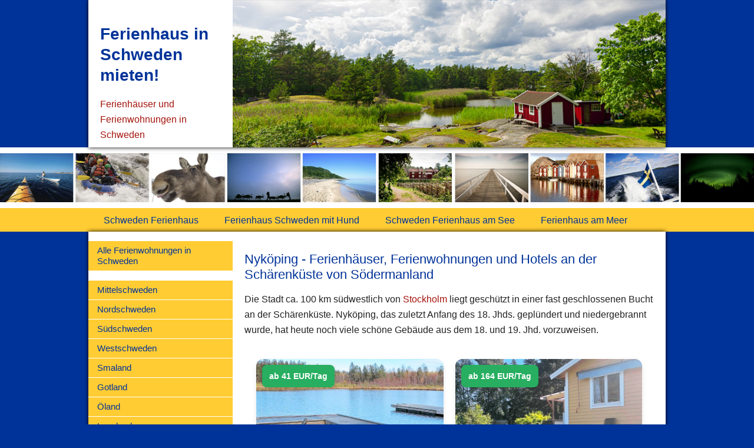

--- FILE ---
content_type: text/html; charset=UTF-8
request_url: https://ferienhaus-schweden-mieten.com/nykoeping.htm
body_size: 45160
content:
<!DOCTYPE html PUBLIC "-//W3C//DTD XHTML 1.0 Transitional//EN" "http://www.w3.org/TR/xhtml1/DTD/xhtml1-transitional.dtd">
<html xmlns="http://www.w3.org/1999/xhtml">
<head>
<script src="https://cloud.ccm19.de/app.js?apiKey=131625bd3060b80b7e088fa9cc3e78ffe48b3ec3c39513e6&amp;domain=69490489116d41d5430ec4b2" referrerpolicy="origin"></script>

<title>Nyköping, Mittelschweden: Ferienwohnungen, Ferienhäuser in Schweden, Ferienwohnung, Ferienhaus</title><meta name="description" content=""/>
<meta name="keywords" content="Schweden Ferienwohnung, Ferienhaus"/>
<meta name="ROBOTS" content="INDEX"/>
<meta name="ROBOTS" content="FOLLOW"/>
<meta content="de" http-equiv="Content-Language" />
<meta http-equiv="Content-Type" content="text/html; charset=utf-8" />
<meta name="viewport" content="width=device-width; initial-scale=1.0; maximum-scale=1.0; user-scalable=0;" />
<link rel= "stylesheet"  type="text/css"   href="Styles/layout.css"/>
<link rel= "stylesheet"  type="text/css"   href="Styles/Cookie.css"/>

<link rel="canonical" href="https://www.ferienhaus-schweden-mieten.com/nykoeping.html" />
<script src="js/1.7.2.jquery.min.js"></script>
<script src="js/script.js"></script>
<script src="js/ausklappmenue.js"></script>


</head>






<body> 
<div id="mobileMenu">
    <ul>
      <li><a href="./">Schweden Ferienhaus</a></li>
      <li><a alt="Schweden Ferienhaus mit Hund" title="Schweden Ferienhaus mit Hund" href="Schweden-Ferienwohnung-mit-Hund.php">Schweden Ferienwohnung mit Hund</a></li>
      <li><a alt="Schweden Ferienhaus am See" title="Schweden Ferienhaus am See" href="Schweden-Ferienhaus-am-See.htm">Schweden Ferienhaus am See</a></li>
      <li><a alt="Schweden Ferienhaus am Meer" title="Schweden Ferienhaus am Meer" href="Schweden-Ferienhaus-am-Meer.htm">Schweden Ferienhaus am Meer</a></li>
    </ul>
    </div>
<div id="container">
	           


<div id="header">
<a alt="Schweden Ferienhaus" title="Schweden Ferienhaus" href="./"><div class="header-title">
	<h1>Ferienhaus in<br />
	Schweden mieten!</h1>
	<p>Ferienhäuser und Ferienwohnungen in Schweden</p>
	</div></a>
	

<img class="header-bild" alt="Schweden Ferienhaus" title="Schweden Ferienhaus" src="images/header.jpg"/></div>





			 <div class="impressionen">
			 <img class="impressionen-bild" alt="Impressionen" src="images/impressionen.jpg"/></div>						
		

<div id="navigation">
<div id="nav-mitte">
<a alt="Schweden Ferienhaus" title="Schweden Ferienhaus" href="./">Schweden Ferienhaus</a>
<a alt="Schweden Ferienhaus mit Hund" title="Schweden Ferienhaus mit Hund" href="Schweden_Haustiere/schweden.php">Ferienhaus Schweden mit Hund</a>
<a alt="Schweden Ferienhaus am See" title="Schweden Ferienhaus am See" href="Schweden-Ferienhaus-am-See.htm">Schweden Ferienhaus am See</a>
<a alt="Schweden Ferienhaus am Meer" title="Schweden Ferienhaus am Meer" href="Schweden-Ferienhaus-am-Meer.htm">Ferienhaus am Meer</a>

</div>
	 </div>
	


  
    </div>
              <div class="toggleMobile">
                <span class="menu1"></span>
                <span class="menu2"></span>
                <span class="menu3"></span>
			</div>

    
    <div id="wrapper-content">
    
    <div class="ausklappmenue">MENÜ</div>

<div id="sidebar-mobile-menue">
<ul><li><a href="../schweden-urlaubsregionen.html">Alle Ferienwohnungen in Schweden</a></li></ul><ul><li id="active"><a alt ="Ferienh&auml;user Mittelschweden" title ="Ferienh&auml;user Mittelschweden" href="../mittelschweden.html">Mittelschweden</a><li><a alt ="Ferienh&auml;user Nordschweden" title ="Ferienh&auml;user Nordschweden" href="../nordschweden.html"title="Nordschweden Ferienwohnung" >Nordschweden</a></li><li><a alt ="Ferienh&auml;user S&uuml;dschweden" title ="Ferienh&auml;user S&uuml;dschweden" href="../suedschweden.html">S&uuml;dschweden</a></li><li><a alt ="Ferienh&auml;user Westschweden" title ="Ferienh&auml;user Westschweden" href="../westschweden.html">Westschweden</a></li><li><a alt ="Ferienh&auml;user Smaland" title ="Ferienh&auml;user Smaland" href="../smaland.html">Smaland</a></li><li><a alt ="Ferienh&auml;user Gotland" title ="Ferienh&auml;user Gotland" href="../Gotland.html">Gotland</a></li><li><a alt ="Ferienh&auml;user &Ouml;land" title ="Ferienh&auml;user &Ouml;land" href="../oeland.html">&Ouml;land</a></li><li><a alt ="Ferienh&auml;user Lappand" title ="Ferienh&auml;user Lappland" href="../nordschweden-schwedisch-lappland.html">Lappland</a></li><li><a href="../schweden-urlaubsregionen.htm">Wohin in Schweden?<br>Urlaub-Tips</a></li><li><a href="../Ortliste-schweden.htm">Die Urlaubsorte<br>in Schweden</a></li><li><a href="../Ortliste-mittelschweden.htm">Die Urlaubsorte<br>in Mittelschweden</a></li></ul><ul><li><a href="../mittelschweden_sehenswertes.htm">Mittelschweden Sehenswertes</a></li><li><a href="../mittelschweden_klima.htm">Das Klima in Mittelschweden</a></li><li><a href="../mittelschweden-dalarna.htm">Mittelschweden Dalarna</a></li><li><a href="../mittelschweden-hjaelmaren.htm">Mittelschweden Hj&auml;lmaren</a></li><li><a href="../mittelschweden-maelardalen-maelaren.htm">Mittelschweden M&auml;lardalen-M&auml;laren</a></li><li><a href="../mittelschweden-naerke.htm">Mittelschweden N&auml;rke</a></li><li><a href="../mittelschweden-schaerenkueste-vor-stockholm.htm">Mittelschweden Sch&auml;renk&uuml;ste</a></li><li><a href="../mittelschweden-tandadalen-hundfjaellet.htm">Mittelschweden Hundfj&auml;llet</a></li><li><a href="../mittelschweden-vaenern.htm">Mittelschweden V&auml;nern</a></li><li><a href="../mittelschweden-vaermland.htm">Mittelschweden V&auml;rmland</a></li></ul></ul>

<h2>&Uuml;ber 4.000<br>Ferienwohnungen, Ferienh&auml;user in Schweden:</h2>
<ul>

 
 
</ul>


<h2>Schweden Ferienh&auml;user, Ferienwohnungen - <br>Hunde willkommen</h2>

<ul>

 
 
</ul>

</div>

    <div id="sidebar">
		
<ul><li><a href="../schweden-urlaubsregionen.html">Alle Ferienwohnungen in Schweden</a></li></ul><ul><li id="active"><a alt ="Ferienh&auml;user Mittelschweden" title ="Ferienh&auml;user Mittelschweden" href="../mittelschweden.html">Mittelschweden</a><li><a alt ="Ferienh&auml;user Nordschweden" title ="Ferienh&auml;user Nordschweden" href="../nordschweden.html"title="Nordschweden Ferienwohnung" >Nordschweden</a></li><li><a alt ="Ferienh&auml;user S&uuml;dschweden" title ="Ferienh&auml;user S&uuml;dschweden" href="../suedschweden.html">S&uuml;dschweden</a></li><li><a alt ="Ferienh&auml;user Westschweden" title ="Ferienh&auml;user Westschweden" href="../westschweden.html">Westschweden</a></li><li><a alt ="Ferienh&auml;user Smaland" title ="Ferienh&auml;user Smaland" href="../smaland.html">Smaland</a></li><li><a alt ="Ferienh&auml;user Gotland" title ="Ferienh&auml;user Gotland" href="../Gotland.html">Gotland</a></li><li><a alt ="Ferienh&auml;user &Ouml;land" title ="Ferienh&auml;user &Ouml;land" href="../oeland.html">&Ouml;land</a></li><li><a alt ="Ferienh&auml;user Lappand" title ="Ferienh&auml;user Lappland" href="../nordschweden-schwedisch-lappland.html">Lappland</a></li><li><a href="../schweden-urlaubsregionen.htm">Wohin in Schweden?<br>Urlaub-Tips</a></li><li><a href="../Ortliste-schweden.htm">Die Urlaubsorte<br>in Schweden</a></li><li><a href="../Ortliste-mittelschweden.htm">Die Urlaubsorte<br>in Mittelschweden</a></li></ul><ul><li><a href="../mittelschweden_sehenswertes.htm">Mittelschweden Sehenswertes</a></li><li><a href="../mittelschweden_klima.htm">Das Klima in Mittelschweden</a></li><li><a href="../mittelschweden-dalarna.htm">Mittelschweden Dalarna</a></li><li><a href="../mittelschweden-hjaelmaren.htm">Mittelschweden Hj&auml;lmaren</a></li><li><a href="../mittelschweden-maelardalen-maelaren.htm">Mittelschweden M&auml;lardalen-M&auml;laren</a></li><li><a href="../mittelschweden-naerke.htm">Mittelschweden N&auml;rke</a></li><li><a href="../mittelschweden-schaerenkueste-vor-stockholm.htm">Mittelschweden Sch&auml;renk&uuml;ste</a></li><li><a href="../mittelschweden-tandadalen-hundfjaellet.htm">Mittelschweden Hundfj&auml;llet</a></li><li><a href="../mittelschweden-vaenern.htm">Mittelschweden V&auml;nern</a></li><li><a href="../mittelschweden-vaermland.htm">Mittelschweden V&auml;rmland</a></li></ul></ul>

<h2>&Uuml;ber 4.000<br>Ferienwohnungen, Ferienh&auml;user in Schweden:</h2>
<ul>

 
 
</ul>


<h2>Schweden Ferienh&auml;user, Ferienwohnungen - <br>Hunde willkommen</h2>

<ul>

 
 
</ul>

	
		
	 </div>
<div id="content">

<h1>Nyköping - Ferienhäuser, Ferienwohnungen und Hotels an der Schärenküste von Södermanland</h1><p>
	Die Stadt ca. 100 km s&uuml;dwestlich von <a href="stockholm.htm" title="">Stockholm</a> liegt gesch&uuml;tzt in einer fast geschlossenen Bucht an der Sch&auml;renk&uuml;ste. Nyk&ouml;ping, das zuletzt Anfang des 18. Jhds. gepl&uuml;ndert und niedergebrannt wurde, hat heute noch viele sch&ouml;ne Geb&auml;ude aus dem 18. und 19. Jhd. vorzuweisen. 
<meta charset="UTF-8">

<!--  --------------------   Falls Probleme, dann diesen Link wieder aktivieren  ------------------  -->
<!--    <link href="https://cdn.jsdelivr.net/npm/bootstrap@5.3.2/dist/css/bootstrap.min.css" rel="stylesheet">  -->
    

<div class="grid">
    <div class="card">
    <div class="image-wrapper">
         <a href="https://www.hometogo.de/rental/bbcccba0a467d67938692d0062f7a7b4?type%5B0%5D=agriturismo&type%5B1%5D=boat&type%5B2%5D=bungalow&type%5B3%5D=cabin&type%5B4%5D=caravan&type%5B5%5D=castle&type%5B6%5D=chalet&type%5B7%5D=condo&type%5B8%5D=cottage&type%5B9%5D=dedicated_room&type%5B10%5D=duplex&type%5B11%5D=farm&type%5B12%5D=finca&type%5B13%5D=gite&type%5B14%5D=holiday_apartment&type%5B15%5D=holiday_house&type%5B16%5D=lodge&type%5B17%5D=loft&type%5B18%5D=luxury&type%5B19%5D=mobile_home&type%5B20%5D=other_accommodation&type%5B21%5D=penthouse&type%5B22%5D=serviced_apartment&type%5B23%5D=shared_room&type%5B24%5D=studio&type%5B25%5D=tent&type%5B26%5D=unusual&type%5B27%5D=villa&location=5af2374e9b279&pricetype=totalPrice&duration=7&timestamp=2026-01-18T04%3A36%3A02%2B01%3A00&id=bbcccba0a467d67938692d0062f7a7b4%40f%40a&screen=search&priceRate=nonRefund&clickId=L6X465QXN681C5FZ&sT=dateless&prodName=JM&prodSource=Search&campaign=api%2Fall%2Fa%2Fschnurrmedia%2F5af2374e9b279%2F%2Fferienhaus-schweden%2Fbbcccba0a467d67938692d0062f7a7b4&partner=schnurrmedia&tag=ferienhaus-schweden&at=api" target="_blank">
<img src="https://cdn.hometogo.net/medium/e_v5/562/22a/4fdf9843a24ee43e195dcddac0.jpg" 
          alt="Ferienhaus in Nyköping f&uuml;r max. 5 Personen" 
          title="Ferienhaus in Nyköping f&uuml;r max. 5 Personen"></a>        <div class="price-badge">
            ab 41 EUR/Tag
         </div>
    </div>
    <div class="card-content">
    
    

          
<h3><strong>Ferienhaus in Nyköping</strong> </h3>
<!--<h3>Unterkunft-Art: </h3>  -->
            
 <small>Nyköping, Schweden</small>          

            <p>80 m² Ferienhaus mit Pool f&uuml;r max. 5 Personen<br>
                         
            , 2 Schlafzimmer   <p>  
                         
        
           
<br><br><span class="price-badge-woche">
            Preis pro Woche: ab 287 EUR        </span><br>


<a href="https://www.hometogo.de/rental/bbcccba0a467d67938692d0062f7a7b4?type%5B0%5D=agriturismo&type%5B1%5D=boat&type%5B2%5D=bungalow&type%5B3%5D=cabin&type%5B4%5D=caravan&type%5B5%5D=castle&type%5B6%5D=chalet&type%5B7%5D=condo&type%5B8%5D=cottage&type%5B9%5D=dedicated_room&type%5B10%5D=duplex&type%5B11%5D=farm&type%5B12%5D=finca&type%5B13%5D=gite&type%5B14%5D=holiday_apartment&type%5B15%5D=holiday_house&type%5B16%5D=lodge&type%5B17%5D=loft&type%5B18%5D=luxury&type%5B19%5D=mobile_home&type%5B20%5D=other_accommodation&type%5B21%5D=penthouse&type%5B22%5D=serviced_apartment&type%5B23%5D=shared_room&type%5B24%5D=studio&type%5B25%5D=tent&type%5B26%5D=unusual&type%5B27%5D=villa&location=5af2374e9b279&pricetype=totalPrice&duration=7&timestamp=2026-01-18T04%3A36%3A02%2B01%3A00&id=bbcccba0a467d67938692d0062f7a7b4%40f%40a&screen=search&priceRate=nonRefund&clickId=L6X465QXN681C5FZ&sT=dateless&prodName=JM&prodSource=Search&campaign=api%2Fall%2Fa%2Fschnurrmedia%2F5af2374e9b279%2F%2Fferienhaus-schweden%2Fbbcccba0a467d67938692d0062f7a7b4&partner=schnurrmedia&tag=ferienhaus-schweden&at=api" target="_blank" class="offer-btn">Zum Angebot</a><p class="small-text">Ein Partner-Angebot von HomeToGo</p>        </div>
     
       </div>         

        <div class="card">
    <div class="image-wrapper">
         <a href="https://www.hometogo.de/rental/f700906d2b09b681?type%5B0%5D=agriturismo&type%5B1%5D=boat&type%5B2%5D=bungalow&type%5B3%5D=cabin&type%5B4%5D=caravan&type%5B5%5D=castle&type%5B6%5D=chalet&type%5B7%5D=condo&type%5B8%5D=cottage&type%5B9%5D=dedicated_room&type%5B10%5D=duplex&type%5B11%5D=farm&type%5B12%5D=finca&type%5B13%5D=gite&type%5B14%5D=holiday_apartment&type%5B15%5D=holiday_house&type%5B16%5D=lodge&type%5B17%5D=loft&type%5B18%5D=luxury&type%5B19%5D=mobile_home&type%5B20%5D=other_accommodation&type%5B21%5D=penthouse&type%5B22%5D=serviced_apartment&type%5B23%5D=shared_room&type%5B24%5D=studio&type%5B25%5D=tent&type%5B26%5D=unusual&type%5B27%5D=villa&location=5af2374e9b279&pricetype=totalPrice&duration=7&timestamp=2026-01-18T04%3A36%3A02%2B01%3A00&id=f700906d2b09b681%40f%40a&screen=search&priceRate=nonRefund&clickId=QX0B5K5N4371ND73&sT=dateless&prodName=JM&prodSource=Search&campaign=api%2Fall%2Fa%2Fschnurrmedia%2F5af2374e9b279%2F%2Fferienhaus-schweden%2Ff700906d2b09b681&partner=schnurrmedia&tag=ferienhaus-schweden&at=api" target="_blank">
<img src="https://cdn.hometogo.net/medium/e_v5/2df/5dc/efba9e6edad24593a10e79ab49.jpg" 
          alt="Ferienhaus in Nyköping f&uuml;r max. 11 Personen" 
          title="Ferienhaus in Nyköping f&uuml;r max. 11 Personen"></a>        <div class="price-badge">
            ab 164 EUR/Tag
         </div>
    </div>
    <div class="card-content">
    
    

          
<h3><strong>Ferienhaus in Nyköping</strong> </h3>
<!--<h3>Unterkunft-Art: </h3>  -->
            
 <small>Nyköping, Schweden</small>          

            <p>102 m² Ferienhaus mit Pool f&uuml;r max. 11 Personen<br>
            Fantastische Lage am Meer mitten im Schärengarten mit Pool unweit von Nyköping             
            , 4 Schlafzimmer   <p>  
                         
        
 &#127946;&nbsp;Pool          
<br><br><span class="price-badge-woche">
            Preis pro Woche: ab 1148 EUR        </span><br>


<a href="https://www.hometogo.de/rental/f700906d2b09b681?type%5B0%5D=agriturismo&type%5B1%5D=boat&type%5B2%5D=bungalow&type%5B3%5D=cabin&type%5B4%5D=caravan&type%5B5%5D=castle&type%5B6%5D=chalet&type%5B7%5D=condo&type%5B8%5D=cottage&type%5B9%5D=dedicated_room&type%5B10%5D=duplex&type%5B11%5D=farm&type%5B12%5D=finca&type%5B13%5D=gite&type%5B14%5D=holiday_apartment&type%5B15%5D=holiday_house&type%5B16%5D=lodge&type%5B17%5D=loft&type%5B18%5D=luxury&type%5B19%5D=mobile_home&type%5B20%5D=other_accommodation&type%5B21%5D=penthouse&type%5B22%5D=serviced_apartment&type%5B23%5D=shared_room&type%5B24%5D=studio&type%5B25%5D=tent&type%5B26%5D=unusual&type%5B27%5D=villa&location=5af2374e9b279&pricetype=totalPrice&duration=7&timestamp=2026-01-18T04%3A36%3A02%2B01%3A00&id=f700906d2b09b681%40f%40a&screen=search&priceRate=nonRefund&clickId=QX0B5K5N4371ND73&sT=dateless&prodName=JM&prodSource=Search&campaign=api%2Fall%2Fa%2Fschnurrmedia%2F5af2374e9b279%2F%2Fferienhaus-schweden%2Ff700906d2b09b681&partner=schnurrmedia&tag=ferienhaus-schweden&at=api" target="_blank" class="offer-btn">Zum Angebot</a><p class="small-text">Ein Partner-Angebot von HomeToGo</p>        </div>
     
       </div>         

        <div class="card">
    <div class="image-wrapper">
         <a href="https://www.hometogo.de/rental/afd07ee0d0b1b7a74f079ba8100fea75?type%5B0%5D=agriturismo&type%5B1%5D=boat&type%5B2%5D=bungalow&type%5B3%5D=cabin&type%5B4%5D=caravan&type%5B5%5D=castle&type%5B6%5D=chalet&type%5B7%5D=condo&type%5B8%5D=cottage&type%5B9%5D=dedicated_room&type%5B10%5D=duplex&type%5B11%5D=farm&type%5B12%5D=finca&type%5B13%5D=gite&type%5B14%5D=holiday_apartment&type%5B15%5D=holiday_house&type%5B16%5D=lodge&type%5B17%5D=loft&type%5B18%5D=luxury&type%5B19%5D=mobile_home&type%5B20%5D=other_accommodation&type%5B21%5D=penthouse&type%5B22%5D=serviced_apartment&type%5B23%5D=shared_room&type%5B24%5D=studio&type%5B25%5D=tent&type%5B26%5D=unusual&type%5B27%5D=villa&location=5af2374e9b279&pricetype=totalPrice&duration=7&timestamp=2026-01-18T04%3A36%3A02%2B01%3A00&id=afd07ee0d0b1b7a74f079ba8100fea75%40f%40a&screen=search&priceRate=nonRefund&clickId=DT4FYX37GFFRCMKS&sT=dateless&prodName=JM&prodSource=Search&campaign=api%2Fall%2Fa%2Fschnurrmedia%2F5af2374e9b279%2F%2Fferienhaus-schweden%2Fafd07ee0d0b1b7a74f079ba8100fea75&partner=schnurrmedia&tag=ferienhaus-schweden&at=api" target="_blank">
<img src="https://cdn.hometogo.net/medium/e_v5/07d/7c7/ad7bd8421dddd652ca3254ffe9.jpg" 
          alt="Ferienhaus in Nyköping f&uuml;r max. 8 Personen" 
          title="Ferienhaus in Nyköping f&uuml;r max. 8 Personen"></a>        <div class="price-badge">
            ab 120 EUR/Tag
         </div>
    </div>
    <div class="card-content">
    
    

          
<h3><strong>Ferienhaus in Nyköping</strong> </h3>
<!--<h3>Unterkunft-Art: </h3>  -->
            
 <small>Nyköping, Schweden</small>          

            <p>220 m² Ferienhaus mit Pool f&uuml;r max. 8 Personen<br>
                         
            , 3 Schlafzimmer   <p>  
                         
        
           
<br><br><span class="price-badge-woche">
            Preis pro Woche: ab 840 EUR        </span><br>


<a href="https://www.hometogo.de/rental/afd07ee0d0b1b7a74f079ba8100fea75?type%5B0%5D=agriturismo&type%5B1%5D=boat&type%5B2%5D=bungalow&type%5B3%5D=cabin&type%5B4%5D=caravan&type%5B5%5D=castle&type%5B6%5D=chalet&type%5B7%5D=condo&type%5B8%5D=cottage&type%5B9%5D=dedicated_room&type%5B10%5D=duplex&type%5B11%5D=farm&type%5B12%5D=finca&type%5B13%5D=gite&type%5B14%5D=holiday_apartment&type%5B15%5D=holiday_house&type%5B16%5D=lodge&type%5B17%5D=loft&type%5B18%5D=luxury&type%5B19%5D=mobile_home&type%5B20%5D=other_accommodation&type%5B21%5D=penthouse&type%5B22%5D=serviced_apartment&type%5B23%5D=shared_room&type%5B24%5D=studio&type%5B25%5D=tent&type%5B26%5D=unusual&type%5B27%5D=villa&location=5af2374e9b279&pricetype=totalPrice&duration=7&timestamp=2026-01-18T04%3A36%3A02%2B01%3A00&id=afd07ee0d0b1b7a74f079ba8100fea75%40f%40a&screen=search&priceRate=nonRefund&clickId=DT4FYX37GFFRCMKS&sT=dateless&prodName=JM&prodSource=Search&campaign=api%2Fall%2Fa%2Fschnurrmedia%2F5af2374e9b279%2F%2Fferienhaus-schweden%2Fafd07ee0d0b1b7a74f079ba8100fea75&partner=schnurrmedia&tag=ferienhaus-schweden&at=api" target="_blank" class="offer-btn">Zum Angebot</a><p class="small-text">Ein Partner-Angebot von HomeToGo</p>        </div>
     
       </div>         

        <div class="card">
    <div class="image-wrapper">
         <a href="https://www.hometogo.de/rental/19c3831fed4e684a?type%5B0%5D=agriturismo&type%5B1%5D=boat&type%5B2%5D=bungalow&type%5B3%5D=cabin&type%5B4%5D=caravan&type%5B5%5D=castle&type%5B6%5D=chalet&type%5B7%5D=condo&type%5B8%5D=cottage&type%5B9%5D=dedicated_room&type%5B10%5D=duplex&type%5B11%5D=farm&type%5B12%5D=finca&type%5B13%5D=gite&type%5B14%5D=holiday_apartment&type%5B15%5D=holiday_house&type%5B16%5D=lodge&type%5B17%5D=loft&type%5B18%5D=luxury&type%5B19%5D=mobile_home&type%5B20%5D=other_accommodation&type%5B21%5D=penthouse&type%5B22%5D=serviced_apartment&type%5B23%5D=shared_room&type%5B24%5D=studio&type%5B25%5D=tent&type%5B26%5D=unusual&type%5B27%5D=villa&location=5af2374e9b279&pricetype=totalPrice&duration=7&timestamp=2026-01-18T04%3A36%3A02%2B01%3A00&id=19c3831fed4e684a%40f%40a&screen=search&priceRate=nonRefund&clickId=85PCV5R5P40D1LLG&sT=dateless&prodName=JM&prodSource=Search&campaign=api%2Fall%2Fa%2Fschnurrmedia%2F5af2374e9b279%2F%2Fferienhaus-schweden%2F19c3831fed4e684a&partner=schnurrmedia&tag=ferienhaus-schweden&at=api" target="_blank">
<img src="https://cdn.hometogo.net/medium/e_v5/472/3b8/6752f57692b7a9257f2e362c07.jpg" 
          alt="Ferienhaus in Stavsjöbruk, Nyköping f&uuml;r max. 2 Personen" 
          title="Ferienhaus in Stavsjöbruk, Nyköping f&uuml;r max. 2 Personen"></a>        <div class="price-badge">
            ab 135 EUR/Tag
         </div>
    </div>
    <div class="card-content">
    
    

          
<h3><strong>Ferienhaus in Stavsjöbruk</strong> </h3>
<!--<h3>Unterkunft-Art: </h3>  -->
            
 <small>Nyköping, Schweden</small>          

            <p>25 m² Ferienhaus mit Pool f&uuml;r max. 2 Personen<br>
            Schöne Studio Ferienwohnung mit Seeblick in Sörmland             
            , 1 Schlafzimmer   <p>  
                         
        
           
<br><br><span class="price-badge-woche">
            Preis pro Woche: ab 945 EUR        </span><br>


<a href="https://www.hometogo.de/rental/19c3831fed4e684a?type%5B0%5D=agriturismo&type%5B1%5D=boat&type%5B2%5D=bungalow&type%5B3%5D=cabin&type%5B4%5D=caravan&type%5B5%5D=castle&type%5B6%5D=chalet&type%5B7%5D=condo&type%5B8%5D=cottage&type%5B9%5D=dedicated_room&type%5B10%5D=duplex&type%5B11%5D=farm&type%5B12%5D=finca&type%5B13%5D=gite&type%5B14%5D=holiday_apartment&type%5B15%5D=holiday_house&type%5B16%5D=lodge&type%5B17%5D=loft&type%5B18%5D=luxury&type%5B19%5D=mobile_home&type%5B20%5D=other_accommodation&type%5B21%5D=penthouse&type%5B22%5D=serviced_apartment&type%5B23%5D=shared_room&type%5B24%5D=studio&type%5B25%5D=tent&type%5B26%5D=unusual&type%5B27%5D=villa&location=5af2374e9b279&pricetype=totalPrice&duration=7&timestamp=2026-01-18T04%3A36%3A02%2B01%3A00&id=19c3831fed4e684a%40f%40a&screen=search&priceRate=nonRefund&clickId=85PCV5R5P40D1LLG&sT=dateless&prodName=JM&prodSource=Search&campaign=api%2Fall%2Fa%2Fschnurrmedia%2F5af2374e9b279%2F%2Fferienhaus-schweden%2F19c3831fed4e684a&partner=schnurrmedia&tag=ferienhaus-schweden&at=api" target="_blank" class="offer-btn">Zum Angebot</a><p class="small-text">Ein Partner-Angebot von HomeToGo</p>        </div>
     
       </div>         

        <div class="card">
    <div class="image-wrapper">
         <a href="https://www.hometogo.de/rental/bd80a7029c630a45?type%5B0%5D=agriturismo&type%5B1%5D=boat&type%5B2%5D=bungalow&type%5B3%5D=cabin&type%5B4%5D=caravan&type%5B5%5D=castle&type%5B6%5D=chalet&type%5B7%5D=condo&type%5B8%5D=cottage&type%5B9%5D=dedicated_room&type%5B10%5D=duplex&type%5B11%5D=farm&type%5B12%5D=finca&type%5B13%5D=gite&type%5B14%5D=holiday_apartment&type%5B15%5D=holiday_house&type%5B16%5D=lodge&type%5B17%5D=loft&type%5B18%5D=luxury&type%5B19%5D=mobile_home&type%5B20%5D=other_accommodation&type%5B21%5D=penthouse&type%5B22%5D=serviced_apartment&type%5B23%5D=shared_room&type%5B24%5D=studio&type%5B25%5D=tent&type%5B26%5D=unusual&type%5B27%5D=villa&location=5af2374e9b279&pricetype=totalPrice&duration=7&timestamp=2026-01-18T04%3A36%3A02%2B01%3A00&id=bd80a7029c630a45%40f%40a&screen=search&priceRate=nonRefund&clickId=XTXPC3M5K95PRWJX&sT=dateless&prodName=JM&prodSource=Search&campaign=api%2Fall%2Fa%2Fschnurrmedia%2F5af2374e9b279%2F%2Fferienhaus-schweden%2Fbd80a7029c630a45&partner=schnurrmedia&tag=ferienhaus-schweden&at=api" target="_blank">
<img src="https://cdn.hometogo.net/medium/e_v5/bbf/0d3/3881afb49aa1690ff9eaef77df.jpg" 
          alt="Ferienhaus in Nyköping f&uuml;r max. 6 Personen" 
          title="Ferienhaus in Nyköping f&uuml;r max. 6 Personen"></a>        <div class="price-badge">
            ab 162 EUR/Tag
         </div>
    </div>
    <div class="card-content">
    
    

          
<h3><strong>Ferienhaus in Nyköping</strong> </h3>
<!--<h3>Unterkunft-Art: </h3>  -->
            
 <small>Nyköping, Schweden</small>          

            <p>69 m² Ferienhaus mit Pool f&uuml;r max. 6 Personen<br>
            Handgefertigte Hütte am Sörmlandweg             
            , 2 Schlafzimmer   <p>  
                         
        
 <h3>&#128054;&nbsp;Hunde&nbsp;willkommen! </h3>          
<br><br><span class="price-badge-woche">
            Preis pro Woche: ab 1134 EUR        </span><br>


<a href="https://www.hometogo.de/rental/bd80a7029c630a45?type%5B0%5D=agriturismo&type%5B1%5D=boat&type%5B2%5D=bungalow&type%5B3%5D=cabin&type%5B4%5D=caravan&type%5B5%5D=castle&type%5B6%5D=chalet&type%5B7%5D=condo&type%5B8%5D=cottage&type%5B9%5D=dedicated_room&type%5B10%5D=duplex&type%5B11%5D=farm&type%5B12%5D=finca&type%5B13%5D=gite&type%5B14%5D=holiday_apartment&type%5B15%5D=holiday_house&type%5B16%5D=lodge&type%5B17%5D=loft&type%5B18%5D=luxury&type%5B19%5D=mobile_home&type%5B20%5D=other_accommodation&type%5B21%5D=penthouse&type%5B22%5D=serviced_apartment&type%5B23%5D=shared_room&type%5B24%5D=studio&type%5B25%5D=tent&type%5B26%5D=unusual&type%5B27%5D=villa&location=5af2374e9b279&pricetype=totalPrice&duration=7&timestamp=2026-01-18T04%3A36%3A02%2B01%3A00&id=bd80a7029c630a45%40f%40a&screen=search&priceRate=nonRefund&clickId=XTXPC3M5K95PRWJX&sT=dateless&prodName=JM&prodSource=Search&campaign=api%2Fall%2Fa%2Fschnurrmedia%2F5af2374e9b279%2F%2Fferienhaus-schweden%2Fbd80a7029c630a45&partner=schnurrmedia&tag=ferienhaus-schweden&at=api" target="_blank" class="offer-btn">Zum Angebot</a><p class="small-text">Ein Partner-Angebot von HomeToGo</p>        </div>
     
       </div>         

        <div class="card">
    <div class="image-wrapper">
         <a href="https://www.hometogo.de/rental/b21949d6154ed4f0c8e8daf173a96021?type%5B0%5D=agriturismo&type%5B1%5D=boat&type%5B2%5D=bungalow&type%5B3%5D=cabin&type%5B4%5D=caravan&type%5B5%5D=castle&type%5B6%5D=chalet&type%5B7%5D=condo&type%5B8%5D=cottage&type%5B9%5D=dedicated_room&type%5B10%5D=duplex&type%5B11%5D=farm&type%5B12%5D=finca&type%5B13%5D=gite&type%5B14%5D=holiday_apartment&type%5B15%5D=holiday_house&type%5B16%5D=lodge&type%5B17%5D=loft&type%5B18%5D=luxury&type%5B19%5D=mobile_home&type%5B20%5D=other_accommodation&type%5B21%5D=penthouse&type%5B22%5D=serviced_apartment&type%5B23%5D=shared_room&type%5B24%5D=studio&type%5B25%5D=tent&type%5B26%5D=unusual&type%5B27%5D=villa&location=5af2374e9b279&pricetype=totalPrice&duration=7&timestamp=2026-01-18T04%3A36%3A02%2B01%3A00&id=b21949d6154ed4f0c8e8daf173a96021%40f%40a&screen=search&priceRate=nonRefund&clickId=SK7PRX8DKN&sT=dateless&prodName=JM&prodSource=Search&campaign=api%2Fall%2Fa%2Fschnurrmedia%2F5af2374e9b279%2F%2Fferienhaus-schweden%2Fb21949d6154ed4f0c8e8daf173a96021&partner=schnurrmedia&tag=ferienhaus-schweden&at=api" target="_blank">
<img src="https://cdn.hometogo.net/medium/e_v5/e74/b01/f46f3565aa2b3702db14ad215b.jpg" 
          alt="Ferienhaus in Nyköping f&uuml;r max. 6 Personen" 
          title="Ferienhaus in Nyköping f&uuml;r max. 6 Personen"></a>        <div class="price-badge">
            ab 75 EUR/Tag
         </div>
    </div>
    <div class="card-content">
    
    

          
<h3><strong>Ferienhaus in Nyköping</strong> </h3>
<!--<h3>Unterkunft-Art: </h3>  -->
            
 <small>Nyköping, Schweden</small>          

            <p>100 m² Ferienhaus mit Pool f&uuml;r max. 6 Personen<br>
                         
            , 2 Schlafzimmer   <p>  
                         
        
  |  &#10052;&nbsp;Klimaanlage          
<br><br><span class="price-badge-woche">
            Preis pro Woche: ab 525 EUR        </span><br>


<a href="https://www.hometogo.de/rental/b21949d6154ed4f0c8e8daf173a96021?type%5B0%5D=agriturismo&type%5B1%5D=boat&type%5B2%5D=bungalow&type%5B3%5D=cabin&type%5B4%5D=caravan&type%5B5%5D=castle&type%5B6%5D=chalet&type%5B7%5D=condo&type%5B8%5D=cottage&type%5B9%5D=dedicated_room&type%5B10%5D=duplex&type%5B11%5D=farm&type%5B12%5D=finca&type%5B13%5D=gite&type%5B14%5D=holiday_apartment&type%5B15%5D=holiday_house&type%5B16%5D=lodge&type%5B17%5D=loft&type%5B18%5D=luxury&type%5B19%5D=mobile_home&type%5B20%5D=other_accommodation&type%5B21%5D=penthouse&type%5B22%5D=serviced_apartment&type%5B23%5D=shared_room&type%5B24%5D=studio&type%5B25%5D=tent&type%5B26%5D=unusual&type%5B27%5D=villa&location=5af2374e9b279&pricetype=totalPrice&duration=7&timestamp=2026-01-18T04%3A36%3A02%2B01%3A00&id=b21949d6154ed4f0c8e8daf173a96021%40f%40a&screen=search&priceRate=nonRefund&clickId=SK7PRX8DKN&sT=dateless&prodName=JM&prodSource=Search&campaign=api%2Fall%2Fa%2Fschnurrmedia%2F5af2374e9b279%2F%2Fferienhaus-schweden%2Fb21949d6154ed4f0c8e8daf173a96021&partner=schnurrmedia&tag=ferienhaus-schweden&at=api" target="_blank" class="offer-btn">Zum Angebot</a><p class="small-text">Ein Partner-Angebot von HomeToGo</p>        </div>
     
       </div>         

        <div class="card">
    <div class="image-wrapper">
         <a href="https://www.hometogo.de/rental/7a398720c7c5a5d2241c027e652b9d46?type%5B0%5D=agriturismo&type%5B1%5D=boat&type%5B2%5D=bungalow&type%5B3%5D=cabin&type%5B4%5D=caravan&type%5B5%5D=castle&type%5B6%5D=chalet&type%5B7%5D=condo&type%5B8%5D=cottage&type%5B9%5D=dedicated_room&type%5B10%5D=duplex&type%5B11%5D=farm&type%5B12%5D=finca&type%5B13%5D=gite&type%5B14%5D=holiday_apartment&type%5B15%5D=holiday_house&type%5B16%5D=lodge&type%5B17%5D=loft&type%5B18%5D=luxury&type%5B19%5D=mobile_home&type%5B20%5D=other_accommodation&type%5B21%5D=penthouse&type%5B22%5D=serviced_apartment&type%5B23%5D=shared_room&type%5B24%5D=studio&type%5B25%5D=tent&type%5B26%5D=unusual&type%5B27%5D=villa&location=5af2374e9b279&pricetype=totalPrice&duration=7&timestamp=2026-01-18T04%3A36%3A02%2B01%3A00&id=7a398720c7c5a5d2241c027e652b9d46%40f%40a&screen=search&priceRate=nonRefund&clickId=X8HLG4HG8G&sT=dateless&prodName=JM&prodSource=Search&campaign=api%2Fall%2Fa%2Fschnurrmedia%2F5af2374e9b279%2F%2Fferienhaus-schweden%2F7a398720c7c5a5d2241c027e652b9d46&partner=schnurrmedia&tag=ferienhaus-schweden&at=api" target="_blank">
<img src="https://cdn.hometogo.net/medium/v1/1ca/696/3310d9702986968454370b5101.jpg" 
          alt="Ferienhaus in Nyköping f&uuml;r max. 2 Personen" 
          title="Ferienhaus in Nyköping f&uuml;r max. 2 Personen"></a>        <div class="price-badge">
            ab 50 EUR/Tag
         </div>
    </div>
    <div class="card-content">
    
    

          
<h3><strong>Ferienhaus in Nyköping</strong> </h3>
<!--<h3>Unterkunft-Art: </h3>  -->
            
 <small>Nyköping, Schweden</small>          

            <p>70 m² Ferienhaus mit Pool f&uuml;r max. 2 Personen<br>
                         
            , 1 Schlafzimmer   <p>  
                         
        
           
<br><br><span class="price-badge-woche">
            Preis pro Woche: ab 350 EUR        </span><br>


<a href="https://www.hometogo.de/rental/7a398720c7c5a5d2241c027e652b9d46?type%5B0%5D=agriturismo&type%5B1%5D=boat&type%5B2%5D=bungalow&type%5B3%5D=cabin&type%5B4%5D=caravan&type%5B5%5D=castle&type%5B6%5D=chalet&type%5B7%5D=condo&type%5B8%5D=cottage&type%5B9%5D=dedicated_room&type%5B10%5D=duplex&type%5B11%5D=farm&type%5B12%5D=finca&type%5B13%5D=gite&type%5B14%5D=holiday_apartment&type%5B15%5D=holiday_house&type%5B16%5D=lodge&type%5B17%5D=loft&type%5B18%5D=luxury&type%5B19%5D=mobile_home&type%5B20%5D=other_accommodation&type%5B21%5D=penthouse&type%5B22%5D=serviced_apartment&type%5B23%5D=shared_room&type%5B24%5D=studio&type%5B25%5D=tent&type%5B26%5D=unusual&type%5B27%5D=villa&location=5af2374e9b279&pricetype=totalPrice&duration=7&timestamp=2026-01-18T04%3A36%3A02%2B01%3A00&id=7a398720c7c5a5d2241c027e652b9d46%40f%40a&screen=search&priceRate=nonRefund&clickId=X8HLG4HG8G&sT=dateless&prodName=JM&prodSource=Search&campaign=api%2Fall%2Fa%2Fschnurrmedia%2F5af2374e9b279%2F%2Fferienhaus-schweden%2F7a398720c7c5a5d2241c027e652b9d46&partner=schnurrmedia&tag=ferienhaus-schweden&at=api" target="_blank" class="offer-btn">Zum Angebot</a><p class="small-text">Ein Partner-Angebot von HomeToGo</p>        </div>
     
       </div>         

        <div class="card">
    <div class="image-wrapper">
         <a href="https://www.hometogo.de/rental/3eb88db3307d6b97?type%5B0%5D=agriturismo&type%5B1%5D=boat&type%5B2%5D=bungalow&type%5B3%5D=cabin&type%5B4%5D=caravan&type%5B5%5D=castle&type%5B6%5D=chalet&type%5B7%5D=condo&type%5B8%5D=cottage&type%5B9%5D=dedicated_room&type%5B10%5D=duplex&type%5B11%5D=farm&type%5B12%5D=finca&type%5B13%5D=gite&type%5B14%5D=holiday_apartment&type%5B15%5D=holiday_house&type%5B16%5D=lodge&type%5B17%5D=loft&type%5B18%5D=luxury&type%5B19%5D=mobile_home&type%5B20%5D=other_accommodation&type%5B21%5D=penthouse&type%5B22%5D=serviced_apartment&type%5B23%5D=shared_room&type%5B24%5D=studio&type%5B25%5D=tent&type%5B26%5D=unusual&type%5B27%5D=villa&location=5af2374e9b279&pricetype=totalPrice&duration=7&timestamp=2026-01-18T04%3A36%3A02%2B01%3A00&id=3eb88db3307d6b97%40f%40a&screen=search&priceRate=nonRefund&clickId=7MQT3HKLMR15DC1G&sT=dateless&prodName=JM&prodSource=Search&campaign=api%2Fall%2Fa%2Fschnurrmedia%2F5af2374e9b279%2F%2Fferienhaus-schweden%2F3eb88db3307d6b97&partner=schnurrmedia&tag=ferienhaus-schweden&at=api" target="_blank">
<img src="https://cdn.hometogo.net/medium/e_v5/440/bb6/aacef32d83e29ef32a470f4900.jpg" 
          alt="Ferienhaus in Nyköping f&uuml;r max. 4 Personen" 
          title="Ferienhaus in Nyköping f&uuml;r max. 4 Personen"></a>        <div class="price-badge">
            ab 193 EUR/Tag
         </div>
    </div>
    <div class="card-content">
    
    

          
<h3><strong>Ferienhaus in Nyköping</strong> </h3>
<!--<h3>Unterkunft-Art: </h3>  -->
            
 <small>Nyköping, Schweden</small>          

            <p>150 m² Ferienhaus mit Pool f&uuml;r max. 4 Personen<br>
            Wunderbarer Urlaub auf einem Herrengut an der Ostseeküste             
            , 2 Schlafzimmer   <p>  
                         
        
           
<br><br><span class="price-badge-woche">
            Preis pro Woche: ab 1351 EUR        </span><br>


<a href="https://www.hometogo.de/rental/3eb88db3307d6b97?type%5B0%5D=agriturismo&type%5B1%5D=boat&type%5B2%5D=bungalow&type%5B3%5D=cabin&type%5B4%5D=caravan&type%5B5%5D=castle&type%5B6%5D=chalet&type%5B7%5D=condo&type%5B8%5D=cottage&type%5B9%5D=dedicated_room&type%5B10%5D=duplex&type%5B11%5D=farm&type%5B12%5D=finca&type%5B13%5D=gite&type%5B14%5D=holiday_apartment&type%5B15%5D=holiday_house&type%5B16%5D=lodge&type%5B17%5D=loft&type%5B18%5D=luxury&type%5B19%5D=mobile_home&type%5B20%5D=other_accommodation&type%5B21%5D=penthouse&type%5B22%5D=serviced_apartment&type%5B23%5D=shared_room&type%5B24%5D=studio&type%5B25%5D=tent&type%5B26%5D=unusual&type%5B27%5D=villa&location=5af2374e9b279&pricetype=totalPrice&duration=7&timestamp=2026-01-18T04%3A36%3A02%2B01%3A00&id=3eb88db3307d6b97%40f%40a&screen=search&priceRate=nonRefund&clickId=7MQT3HKLMR15DC1G&sT=dateless&prodName=JM&prodSource=Search&campaign=api%2Fall%2Fa%2Fschnurrmedia%2F5af2374e9b279%2F%2Fferienhaus-schweden%2F3eb88db3307d6b97&partner=schnurrmedia&tag=ferienhaus-schweden&at=api" target="_blank" class="offer-btn">Zum Angebot</a><p class="small-text">Ein Partner-Angebot von HomeToGo</p>        </div>
     
       </div>         

        <div class="card">
    <div class="image-wrapper">
         <a href="https://www.hometogo.de/rental/496bc062916e1e3e?type%5B0%5D=agriturismo&type%5B1%5D=boat&type%5B2%5D=bungalow&type%5B3%5D=cabin&type%5B4%5D=caravan&type%5B5%5D=castle&type%5B6%5D=chalet&type%5B7%5D=condo&type%5B8%5D=cottage&type%5B9%5D=dedicated_room&type%5B10%5D=duplex&type%5B11%5D=farm&type%5B12%5D=finca&type%5B13%5D=gite&type%5B14%5D=holiday_apartment&type%5B15%5D=holiday_house&type%5B16%5D=lodge&type%5B17%5D=loft&type%5B18%5D=luxury&type%5B19%5D=mobile_home&type%5B20%5D=other_accommodation&type%5B21%5D=penthouse&type%5B22%5D=serviced_apartment&type%5B23%5D=shared_room&type%5B24%5D=studio&type%5B25%5D=tent&type%5B26%5D=unusual&type%5B27%5D=villa&location=5af2374e9b279&pricetype=totalPrice&duration=7&timestamp=2026-01-18T04%3A36%3A02%2B01%3A00&id=496bc062916e1e3e%40f%40a&screen=search&priceRate=nonRefund&clickId=4FXCFCTHCPRQY8VB&sT=dateless&prodName=JM&prodSource=Search&campaign=api%2Fall%2Fa%2Fschnurrmedia%2F5af2374e9b279%2F%2Fferienhaus-schweden%2F496bc062916e1e3e&partner=schnurrmedia&tag=ferienhaus-schweden&at=api" target="_blank">
<img src="https://cdn.hometogo.net/medium/v1/d56/977/a8b68f6dbabc9eb9a9448c6e00.jpg" 
          alt="Ferienhaus in Nyköping f&uuml;r max. 12 Personen" 
          title="Ferienhaus in Nyköping f&uuml;r max. 12 Personen"></a>        <div class="price-badge">
            ab 157 EUR/Tag
         </div>
    </div>
    <div class="card-content">
    
    

          
<h3><strong>Ferienhaus in Nyköping</strong> </h3>
<!--<h3>Unterkunft-Art: </h3>  -->
            
 <small>Nyköping, Schweden</small>          

            <p>120 m² Ferienhaus mit Pool f&uuml;r max. 12 Personen<br>
            SE14017             
            , 4 Schlafzimmer   <p>  
                         
        
  |  &#128073;&nbsp;E-Ladestation
<h3>&#128054;&nbsp;Hunde&nbsp;willkommen! </h3>          
<br><br><span class="price-badge-woche">
            Preis pro Woche: ab 1099 EUR        </span><br>


<a href="https://www.hometogo.de/rental/496bc062916e1e3e?type%5B0%5D=agriturismo&type%5B1%5D=boat&type%5B2%5D=bungalow&type%5B3%5D=cabin&type%5B4%5D=caravan&type%5B5%5D=castle&type%5B6%5D=chalet&type%5B7%5D=condo&type%5B8%5D=cottage&type%5B9%5D=dedicated_room&type%5B10%5D=duplex&type%5B11%5D=farm&type%5B12%5D=finca&type%5B13%5D=gite&type%5B14%5D=holiday_apartment&type%5B15%5D=holiday_house&type%5B16%5D=lodge&type%5B17%5D=loft&type%5B18%5D=luxury&type%5B19%5D=mobile_home&type%5B20%5D=other_accommodation&type%5B21%5D=penthouse&type%5B22%5D=serviced_apartment&type%5B23%5D=shared_room&type%5B24%5D=studio&type%5B25%5D=tent&type%5B26%5D=unusual&type%5B27%5D=villa&location=5af2374e9b279&pricetype=totalPrice&duration=7&timestamp=2026-01-18T04%3A36%3A02%2B01%3A00&id=496bc062916e1e3e%40f%40a&screen=search&priceRate=nonRefund&clickId=4FXCFCTHCPRQY8VB&sT=dateless&prodName=JM&prodSource=Search&campaign=api%2Fall%2Fa%2Fschnurrmedia%2F5af2374e9b279%2F%2Fferienhaus-schweden%2F496bc062916e1e3e&partner=schnurrmedia&tag=ferienhaus-schweden&at=api" target="_blank" class="offer-btn">Zum Angebot</a><p class="small-text">Ein Partner-Angebot von HomeToGo</p>        </div>
     
       </div>         

        <div class="card">
    <div class="image-wrapper">
         <a href="https://www.hometogo.de/rental/39c5329417171f7d964e031a70232f67?type%5B0%5D=agriturismo&type%5B1%5D=boat&type%5B2%5D=bungalow&type%5B3%5D=cabin&type%5B4%5D=caravan&type%5B5%5D=castle&type%5B6%5D=chalet&type%5B7%5D=condo&type%5B8%5D=cottage&type%5B9%5D=dedicated_room&type%5B10%5D=duplex&type%5B11%5D=farm&type%5B12%5D=finca&type%5B13%5D=gite&type%5B14%5D=holiday_apartment&type%5B15%5D=holiday_house&type%5B16%5D=lodge&type%5B17%5D=loft&type%5B18%5D=luxury&type%5B19%5D=mobile_home&type%5B20%5D=other_accommodation&type%5B21%5D=penthouse&type%5B22%5D=serviced_apartment&type%5B23%5D=shared_room&type%5B24%5D=studio&type%5B25%5D=tent&type%5B26%5D=unusual&type%5B27%5D=villa&location=5af2374e9b279&pricetype=totalPrice&duration=7&timestamp=2026-01-18T04%3A36%3A02%2B01%3A00&id=39c5329417171f7d964e031a70232f67%40f%40a&screen=search&priceRate=nonRefund&clickId=1PSJZLL0WZ64Y8CY&sT=dateless&prodName=JM&prodSource=Search&campaign=api%2Fall%2Fa%2Fschnurrmedia%2F5af2374e9b279%2F%2Fferienhaus-schweden%2F39c5329417171f7d964e031a70232f67&partner=schnurrmedia&tag=ferienhaus-schweden&at=api" target="_blank">
<img src="https://cdn.hometogo.net/medium/v1/f20/f79/c1944950272e6ab052b3160070.jpg" 
          alt="Ferienhaus in Nyköping f&uuml;r max. 9 Personen" 
          title="Ferienhaus in Nyköping f&uuml;r max. 9 Personen"></a>        <div class="price-badge">
            ab 127 EUR/Tag
         </div>
    </div>
    <div class="card-content">
    
    

          
<h3><strong>Ferienhaus in Nyköping</strong> </h3>
<!--<h3>Unterkunft-Art: </h3>  -->
            
 <small>Nyköping, Schweden</small>          

            <p>350 m² Ferienhaus mit Pool f&uuml;r max. 9 Personen<br>
                         
            , 3 Schlafzimmer   <p>  
                         
        
 <h3>&#128054;&nbsp;Hunde&nbsp;willkommen! </h3>          
<br><br><span class="price-badge-woche">
            Preis pro Woche: ab 889 EUR        </span><br>


<a href="https://www.hometogo.de/rental/39c5329417171f7d964e031a70232f67?type%5B0%5D=agriturismo&type%5B1%5D=boat&type%5B2%5D=bungalow&type%5B3%5D=cabin&type%5B4%5D=caravan&type%5B5%5D=castle&type%5B6%5D=chalet&type%5B7%5D=condo&type%5B8%5D=cottage&type%5B9%5D=dedicated_room&type%5B10%5D=duplex&type%5B11%5D=farm&type%5B12%5D=finca&type%5B13%5D=gite&type%5B14%5D=holiday_apartment&type%5B15%5D=holiday_house&type%5B16%5D=lodge&type%5B17%5D=loft&type%5B18%5D=luxury&type%5B19%5D=mobile_home&type%5B20%5D=other_accommodation&type%5B21%5D=penthouse&type%5B22%5D=serviced_apartment&type%5B23%5D=shared_room&type%5B24%5D=studio&type%5B25%5D=tent&type%5B26%5D=unusual&type%5B27%5D=villa&location=5af2374e9b279&pricetype=totalPrice&duration=7&timestamp=2026-01-18T04%3A36%3A02%2B01%3A00&id=39c5329417171f7d964e031a70232f67%40f%40a&screen=search&priceRate=nonRefund&clickId=1PSJZLL0WZ64Y8CY&sT=dateless&prodName=JM&prodSource=Search&campaign=api%2Fall%2Fa%2Fschnurrmedia%2F5af2374e9b279%2F%2Fferienhaus-schweden%2F39c5329417171f7d964e031a70232f67&partner=schnurrmedia&tag=ferienhaus-schweden&at=api" target="_blank" class="offer-btn">Zum Angebot</a><p class="small-text">Ein Partner-Angebot von HomeToGo</p>        </div>
     
       </div>         

    </div>

<!-- Globaler Button unter allen Angeboten -->
<!-- ----   Button fuer Ort / Region  --------------------------------  -->

  
<a href="https://www.hometogo.de/search/5af2374e9b279?campaign=api/all/a/schnurrmedia/5af2374e9b279//ferienhaus-schweden/&type%5B0%5D=holiday_apartment&type%5B1%5D=holiday_house&pricetype=totalPrice&partner=schnurrmedia&tag=ferienhaus-schweden&at=api" target="_blank" class="green-btn">Alle Ferienwohnungen: Nyköping</a><br><br>



<br></p>
<p>
	<a href="../nykoeping.htm" rel="nofollow"> <img alt="typisches Haus in Schweden" class="links" src="../images/zentralschweden-typisches-haus.jpg" style="width: 300px; height: 215px; float: right; margin: 5px;" /></a>Der Hafen mit seiner Promenade dient fast nur noch Seglern und Ausflugsschiffen und hat gen&uuml;gend Pl&auml;tze f&uuml;r Gastboote. Entlang der K&uuml;ste sind sch&ouml;ne Badepl&auml;tze eingerichtet, auf den vielen Sch&auml;reninseln findet man &uuml;berall ein ruhiges Pl&auml;tzchen (Kanu-/ Kajakverleih im Ort) und bei schlechtem Wetter kann man ins Hallenbad gehen.</p>
<p>
	In Nyk&ouml;ping gibt es au&szlig;erdem noch mehrere Wellness-Center, Fahrradverleih, ein tolles Kinderkulturzentrum, verschiedene Museen und nat&uuml;rlich viele Restaurants, Cafes und Gesch&auml;fte in der Fu&szlig;g&auml;ngerzone. Au&szlig;erhalb der Stadt liegen zwei Golfpl&auml;tze, es gibt zahlreiche Wander- und Radwege und mehrere Kletterfelsen f&uuml;r Freeclimber. Ferienh&auml;user, Ferienwohnungen und Hotels befinden sich sowohl in der Innenstadt als auch weiter au&szlig;erhalb in ruhigen Wohngebieten.</p>
<p>
	Ein Besuch der Hauptstadt Stockholm ist von hier aus ein Mu&szlig; &ndash; sie ist mit &ouml;ffentlichen Bussen oder Bahnen gut zu erreichen (ca. 100 km). Auch f&uuml;r einen Kurzurlaub ist Nyk&ouml;ping ein geeignetes Ziel - der Flughafen Stockholm-Skavsta liegt nur wenige Kilometer au&szlig;erhalb der Stadt.</p>
</div>   

<div id="clearer"></div>
<!-- Start Link Footer -->

<div id="footer-links">

		<div id = "footer-links-left">
		
		
		<div class="section">
				<div class="ueberschrift">Ferienwohnungen und Ferienh&auml;user in 
					den Regionen von Schweden</div>
					<div class="link-list">	
						<ul>
					<li><a href="../mittelschweden.html">Mittelschweden</a>&nbsp;|&nbsp;
					<a href="../nordschweden.html">Nordschweden</a>&nbsp;|&nbsp;
					<a href="../suedschweden.html">S&uuml;dschweden</a>&nbsp;|&nbsp;
					<a href="../westschweden.html">Westschweden</a>&nbsp;|&nbsp;
					<a href="../smaland.html">Smaland</a>&nbsp;|&nbsp;</li>
						</ul>
					</div>
				</div>	
					

		</div>
		<div id = "footer-links-right">
			<ul>
				<li><h1>Externe Portale</h1></li>
				<li><a href = "http://www.nordlandsicht.com/" target="_blank">Ferienwohnung in Nord-Europa</a></li>
				<li><a href = "https://www.ferienwohnung-mit-hund.com/" target="_blank">Ferienwohnung mit Hund</a></li>
				
	
			</ul>   
		</div>

   
</div>

<!-- ENDE Link Footer -->





<div id="footer">

	<ul>
		<li><a href="../impressum.php">Impressum</a></li>
		<li><a href="../datenschutz.php">Datenschutz</a></li>
	</ul>            
   </div>
</div>
<br/><br/>

   </body>

</html>


--- FILE ---
content_type: text/css
request_url: https://ferienhaus-schweden-mieten.com/Styles/layout.css
body_size: 25499
content:
/* Start CSS fuer Anzeige in Cards von HomeToGo Angeboten*/
 
    .grid {
        display: grid;
        grid-template-columns: repeat(auto-fit, minmax(250px, 1fr));
        gap: 20px;
        padding: 20px;
    }
    .card {
    position: relative;
        background: #fff;
        border-radius: 12px;
        box-shadow: 0 4px 8px rgba(0,0,0,0.1);
        overflow: hidden;
        transition: transform 0.2s;
    }
    .card img {
        width: 100%;
        height: 250px;
        object-fit: cover;
        display: block;
    }
    .card-content 
    { padding: 15px; 
    	font-size: 14px;       /* kleinere Standardschrift */
    	line-height: 1.3;      /* geringerer Zeilenabstand */
    }
    .card-content h3 {
    margin: 0 0 8px;
    font-size: 14px;       /* kleinere Überschrift */
    line-height: 1.0;      /* engerer Zeilenabstand für Titel */
	}

    /* Buttons */
    .btn {
        display: inline-block;
        padding: 10px 16px;
        margin-top: 10px;
        font-size: 14px;
        font-weight: bold;
        color: #fff;
        border-radius: 8px;
        text-decoration: none;
        transition: background 0.3s ease;
    }
    .btn-green  { background: #28a745; }
    .btn-green:hover { background: #ABEC86; }

    .btn-orange { background: #ff9800; }
    .btn-orange:hover { background: #e68900; }

    .btn-red    { background: #dc3545; }
    .btn-red:hover { background: #c82333; }

    .btn-blue   { background: #007bff; }
    .btn-blue:hover { background: #0069d9; }
    
        
        .card-img-wrapper {
            position: relative;
        }
        .price-badge {
            position: absolute;
            top: 10px;
            left: 10px;
            background: #27ae60;
            color: #fff;
            padding: 6px 12px;
            border-radius: 8px;
            font-weight: bold;
            font-size: 14px;
            box-shadow: 0 2px 6px rgba(0,0,0,0.2);
        }
    
        .card-img-wrapper {
            position: relative;
        }
        .price-badge {
            position: absolute;
            top: 10px;
            left: 10px;
            background: #27ae60;
            color: #fff;
            padding: 6px 12px;
            border-radius: 8px;
            font-weight: bold;
            font-size: 14px;
            box-shadow: 0 2px 6px rgba(0,0,0,0.2);
        }

/* Blauer Button für "Zum Angebot" */
.offer-btn {
    display: inline-block;
    padding: 6px 12px;
    margin-top: 10px;
    font-size: 14px;
    font-weight: bold;
    color: #fff;
    background: #FF9D00;
    border-radius: 6px;
    text-decoration: none;
    transition: background 0.3s ease;
}
.offer-btn:hover {
    background: #FC6A56;
    color: #fff;
    text-decoration: none;
}


/* Blauer Premium-Button "Alle Ferienwohnungen mit Pool" */
.green-btn {
  display: inline-block;
  padding: 12px 28px;
  font-size: 1.1rem;
  font-weight: 600;
  color: #fff !important;
  background: linear-gradient(180deg, #42a5f5 0%, #2196f3 50%, #1976d2 100%);
  border: none;
  border-radius: 8px;
  text-decoration: none;
  transition: transform 0.2s ease, box-shadow 0.2s ease, background 0.2s ease;
  box-shadow: 0 6px 14px rgba(0,0,0,0.1); /* gleiche Größe wie Hover */
  position: relative;
  overflow: hidden;
  will-change: transform;
}

/* Glanzeffekt oben */
.green-btn::before {
  content: "";
  position: absolute;
  top: 0;
  left: 0;
  width: 100%;
  height: 45%;
  background: rgba(255, 255, 255, 0.25);
  border-top-left-radius: 8px;
  border-top-right-radius: 8px;
  pointer-events: none;
}

/* Hover-Effekt: dunkler, leicht angehoben, gleichbleibende Größe */
.green-btn:hover {
  background: linear-gradient(180deg, #64b5f6 0%, #1e88e5 60%, #1565c0 100%);
  color: #fff !important;
  transform: translateY(-3px);
  box-shadow: 0 8px 18px rgba(0,0,0,0.15);
}

/* Aktiver Zustand: gedrückt, leicht dunkler */
.green-btn:active {
  background: linear-gradient(180deg, #1976d2 0%, #1565c0 100%);
  transform: translateY(0);
  box-shadow: 0 4px 10px rgba(0,0,0,0.2);
}

.price-badge-woche {
    background-color: #C1E0FF;  /* Hellblauer Hintergrund */
    color: black;               /* Schwarze Schrift */
    padding: 5px 15px;          /* Etwas Abstand innen */
    border-radius: 20px;        /* Abgerundete Ecken */
    font-weight: bold;          /* Fett gedruckt */
    font-size: 1.0em;           /* Etwas größere Schrift */
}


.small-text {
    font-size: 9px;
    color: gray;
}


/* Ende CSS fuer Anzeige in Cards von HomeToGo Angeboten*/






/*Teaser Regionen dreispaltig*/

.teaser-regionen-dreier {
	width: 30%;
	float: left;
	margin-right: 3%;
	font-size: 12px;
	text-align: left;
	line-height: 16px;
	margin-bottom: 10px;
	min-height: 350px;
}

.teaser-regionen-dreier h2 {
	background-color: #FFCC00;
	color: #00336D;
	text-align: center;
	font-weight: normal;
	font-size: 14px;
	padding: 5px;
	margin-bottom: 0px;
}

.teaser-regionen-dreier img {
	width: 100%;
	height: auto;
}

.teaser-regionen-dreier p {
	margin: 5px 0px;
}


.bold {
	font-weight: bold;
}

.teaser-regionen-dreier a {
	color: #003399;
	font-size: 14px;
	text-decoration: none;
	font-weight: normal;
}

.teaser-regionen-dreier a:hover {
	color: #003399;
	font-size: 14px;
	text-decoration: underline;
	font-weight: normal;
}

.teaser-regionen a {
	color: #003399;
	font-size: 14px;
	text-decoration: none;
	font-weight: normal;
}

.teaser-regionen a:hover {
	color: #003399;
	font-size: 14px;
	text-decoration: underline;
	font-weight: normal;
}
/* ENDE Teaser Regionen*/

/*flache Teaser Regionen dreispaltig*/

.teaser-flach{
	width: 30%;
	float: left;
	margin-right: 3%;
	text-align: left;
	padding-bottom: 5px;
}

.teaser-flach a, a:hover {
	font-size: 14px;
	font-weight: bold;
	text-align: left;
	color: #00336D;
}
/*ENDE flache Teaser Regionen dreispaltig*/


/*Teaser Regionen*/

.wrapper-teaser{
	width: 100%;
	height: auto;
	overflow: hidden;
	text-align: center;
	margin: 0px 0 30px 0;
}

.teaser-regionen {
	width: 45%;
	float: left;
	margin-right: 5%;
	font-size: 14px;
	text-align: left;
	line-height: 20px;
	margin-bottom: 15px;
}

.teaser-regionen h2 {
	background-color: #FFCC00;
	color: #fff;
	text-align: center;
	font-weight: normal;
	font-size: 16px;
	padding: 5px;
	margin-bottom: 0px;
}

.teaser-regionen img {
	width: 100%;
	height: auto;
}

.teaser-regionen p {
	margin: 5px 0px;
}




/*Tabelle für den Orte in der Region*/

#orts_tabellen {
-moz-column-count:3;
-webkit-column-count:3;
-o-column-count:3;
column-count:3;xte
-moz-column-gap:20px;
-webkit-column-gap:20px;
-o-column-gap:20px;
column-gap:20px;
-webkit-column-rule-width:0px;
-webkit-column-rule-color:#cb0000;
-webkit-column-rule-style:dotted;
-moz-column-rule-width:0px;
-moz-column-rule-color:#cb0000;
-moz-column-rule-style:dotted;
-o-column-rule-width:0px;
-o-column-rule-color:#cb0000;
-o-column-rule-style:dotted;
column-rule-width:0px;
column-rule-color:#cb0000;
column-rule-style:dotted;
}

.ausklappmenue
{
display: none;
}


#sidebar-mobile-menue
{
display: none;
}

#sidebar-mobile-menue {
    width: 100%;
    color: #fff;
    background-color: #fff;
    height: auto;
}

#sidebar-mobile-menue h2 {
    padding-left: 15px;
    font-size: 16px;
    color: #1F5DA8;
    font-weight: 500;
    }


#sidebar-mobile-menue ul{
width: 100%;
margin: 0px;
padding: 0px;
list-style-type: none;
}

#sidebar-mobile-menue ul li {
    text-align: left;
	border-bottom: #fff 1px solid;
	background-color: #1F5DA8;
}

/* Sidebar Fewo-Links */

#sidebar-mobile-menue ul.fewos li {
    text-align: left;
	border-bottom: #fff 1px solid;
	background-color: #CC0033;
}

#sidebar ul.fewos li {
    text-align: left;
	border-bottom: #fff 1px solid;
	background-color: #CC0033;
}


/* Sidebar Fewo-Links ENDE*/


#sidebar-mobile-menue ul li:hover {
	background-color: #6E6E6E;
}

#sidebar-mobile-menue ul li:first-child {

	border-top: #fff 1px solid;

}

#sidebar-mobile-menue ul li a{
    padding: 7px 0 7px 15px;
    color: #fff; 
    font-size: 15px;
    text-decoration: none;
    font-weight: 500;
    display: block;
    line-height: 18px;
    text-align: left;
}

#sidebar-mobile-menue ul li a:hover{
    color: #fff;
}





a.text {
    color: #FFCC33;
    padding: 8px;
    text-decoration: none;
    font-size: 16px;
    font-weight: normal;
    background-color: #003399;
    margin-bottom: 50px;
}

a.text:hover {
    color: #FFCC33;
    padding: 8px;
    text-decoration: none;
    font-size: 16px;
    font-weight: normal;
    background-color: #003399;
    margin-bottom: 50px;
}

img.rechts{
float: right;
margin-left: 10px;
margin-bottom: 10px;
border: 0px;
}

img.links{
float: left;
margin-right: 10px;
margin-bottom: 10px;
border: 0px;
}


  

.seitenbeschreibung{
	padding: 1%;
	background-color: #FFF7E1;
	margin-top: 40px;
}

.seitenbeschreibung h2{
	margin-top: 0px;
	font-size: 18px;
}


.bild-text{
	height: auto;
	clear: both;
	overflow: hidden;
}

.dateipfad{
	font-size: 11px;
	margin-top: 15px;
}

.dateipfad:hover{
	font-size: 11px;
	margin-top: 15px;
}



span.rot {
	font-family: Arial,Verdana,Helvetica;
	font-size: 12px;
	font-weight: Bold;
	text-decoration: none;
	color: #C01027;
	margin-left: 15px;
}
.bild-kurzbeschreibung{
	width: 200px;
	height: auto;
	padding: 1%;
    border: 1px #999 solid;
    float: right;
    margin: 0 0 10px 10px;
    padding: 1%;
    border: 1px #999 solid;
	background-color: #fff;
}

/*Bilder für den Content*/

.bild {
	width: 70%;
	clear: both;
	margin: 0 auto
}

.bild img {
	width: 98%;
	height: auto;
	padding: 1%;
    border: 1px #999 solid;

}

#clearer{
	clear: both;
	height: 0px;
	margin-bottom: 10px;
}


.bild p {
	color: #666;
	font-style: oblique;
	font-size: 12px;
	margin-top: 0px;
}

.bilder-rechts {
	width: 40%;
	clear: both;
	float: right;
	margin: 0 0 10px 10px;
}

.bilder-rechts img {
	width: 98%;
	height: auto;
	padding: 1%;
    border: 1px #999 solid;
}

.bilder-rechts p {
	color: #666;
	font-style: oblique;
	font-size: 12px;
	margin-top: 0px;
}

/* Layout für die 4 Spalten Sitemap */ 


.spalten
{
    width: 30%;
    float: left;
    margin: 15px 2% 0 0;
    overflow: hidden;
    background-color: #FEF9E1;
}

.spalten h2
{
    margin: 10px;
}


.spalten ul
{
list-style:none;
width: 930px;
margin: 0;
padding: 0;
}

.spalten ul li{
     margin: 0;
     padding: 0px;
         width: 22%;
}

.spalten ul li a{
	font-size: 11px;
	line-height: 14px;
	color: #003399;
	text-decoration: none;
	font-weight: 500;
	border-bottom: 2px solid #fff;
	padding: 8px 0px 8px 10px;
	transition-property: border-color;
    transition-duration: 0.5s;
    display: block;
    overflow: hidden;
}

.spalten ul li a:hover{
	border-bottom: 2px #FFCC33 solid;
}


 /* Layout für die 4 Spalten Sitemap ENDE */ 



/*Bilder für den Content Ende*/




body {
	margin:0;
	padding:0;
	color: #222;
	line-height: 26px;
    font-family: "Source Sans Pro", Arial, Helvetica, sans-serif;
    font-weight: 300;
    font-size: 16px;
    background-color: #003399;
}

#container {
    width: 100%;
    height: 100%;
}

#header {
    position: relative;
	width:auto;
	max-width:980px;
	z-index: 1;
	margin: 0 auto;
	overflow: hidden;
	height: 250px;
	-webkit-box-shadow: 0px 0px 7px 0px rgba(0, 0, 0, 1); /* WebKit */
    -moz-box-shadow: 0px 0px 7px 0px rgba(0, 0, 0, 1); /* Firefox */
    box-shadow: 0px 0px 7px 0px rgba(0, 0, 0, 1); /* Standard */ 
    clear: both;
}

.header-bild {
width: auto;
height: 250px;
float: right;
}

.header-title {
width: 21%;
min-height: 252px;
float: left;
background-color: #fff;
padding: 40px 2%;
position: absolute;
z-index: 99;
}

.header-title h1 {
color: #003399;
font-weight: 600;
font-size: 28px;
line-height: 35px;
margin-top: 0px;
}

.header-title p, a {
color: #A5140C;
font-size: 16px;
text-decoration: none;
}




#impressionen {
    position: relative;
    height:auto;
	width: 100%;
	z-index: 1;
	margin: 0 auto;

}

.impressionen-bild {
width: 100%;
height: auto;
border-top: 10px solid #fff;
border-bottom: 10px solid #fff;
}

/*Teaser Regionen*/

.wrapper-teaser{
	width: 100%;
	height: auto;
	overflow: hidden;
	text-align: center;
	margin: -20px 0 30px 0;
}

.teaser-regionen {
	width: 45%;
	float: left;
	margin-right: 5%;
	font-size: 14px;
	text-align: left;
	line-height: 20px;
	margin-bottom: 15px;
}

.teaser-regionen h2 {
	background-color: #FF9900;
	color: #fff;
	text-align: center;
	font-weight: bold;
	font-size: 16px;
	padding: 5px;
	margin-bottom: 0px;
}

.teaser-regionen img {
	width: 100%;
	height: auto;
}

.teaser-regionen p {
	margin: 5px 0px;
}



/*Teaser Regionen dreispaltig*/

.teaser-regionen-dreier {
	width: 30%;
	float: left;
	margin-right: 3%;
	font-size: 12px;
	text-align: left;
	line-height: 16px;
	margin-bottom: 10px;
}

.teaser-regionen-dreier h2 {
	background-color: #FFCC00;
	color: #00336D;
	text-align: center;
	font-weight: normal;
	font-size: 14px;
	padding: 5px;
	margin-bottom: 0px;
}

.teaser-regionen-dreier img {
	width: 100%;
	height: auto;
}

.teaser-regionen-dreier p {
	margin: 5px 0px;
}


.bold {
	font-weight: bold;
}

.teaser-regionen-dreier a {
	color: #003399;
	font-size: 14px;
	text-decoration: none;
	font-weight: normal;
}

.teaser-regionen-dreier a:hover {
	color: #003399;
	font-size: 14px;
	text-decoration: underline;
	font-weight: normal;
}



.bold {
	font-weight: bold;
}

.teaser-regionen a {
	color: #003399;
	font-size: 14px;
	text-decoration: none;
}

.teaser-regionen a:hover {
	color: #003399;
	font-size: 14px;
	text-decoration: underline;
}






#navigation
{
width: 100%;
background-color: #FFCC33;
height: 32px;
font-weight: 400;
margin: 0 auto;
padding-top: 8px;
}

#nav-mitte
{
width: 930px;
margin: 0 auto;
text-align: center;
}

#navigation a{
	font-size: 16px;
	color: #003399;
	text-decoration: none;
	border-bottom: 4px solid transparent;
	padding-bottom: 6px;
	transition-property: border-color;
    transition-duration: 0.5s;
    margin-right: 40px;
}

#navigation a:hover{
	border-bottom: 4px #003399 solid;
}

#wrapper-content {
    width: 980px;
    text-align: left;
	margin: 0px auto;
	padding: 0px;
	background-color: #fff;
	-webkit-box-shadow: 0px 0px 7px 0px rgba(0, 0, 0, 1); /* WebKit */
	-moz-box-shadow: 0px 0px 7px 0px rgba(0, 0, 0, 1); /* Firefox */
	box-shadow: 0px 0px 7px 0px rgba(0, 0, 0, 1); /* Standard */ 
	overflow: hidden;


}

#content {
    width: 71%;
    float: right;
    padding: 2%;
    background-color: #fff;
}

#sidebar {
    width: 25%;
    float: left;
    color: #fff;
    overflow: hidden;
    background-color: #fff;
    text-align: center;
}

#sidebar h2 {
    font-size: 16px;
    color: #003399;
    text-align: center;
}


#sidebar ul{
width: 100%;
margin: 0px;
padding: 0px;
list-style-type: none;
margin-top: 16px;
}

#sidebar ul li {
    text-align: left;
	border-bottom: #fff 1px solid;
	background-color: #FFCC33;
	transition-property: background-color;
    transition-duration: 0.5s;
    height: auto;
}

#sidebar ul li:hover  {
	background-color: #003399;
	border-bottom: #fff 1px solid;
}

#sidebar ul li:visited, li:hover {
	border-bottom: #fff 1px solid;
}






#sidebar ul li a{
    padding: 7px 0 7px 15px;
    color: #003399; 
    font-size: 15px;
    text-decoration: none;
    font-weight: 500;
    transition-property: padding;
    transition-duration: 0.5s;
    display: block;
    line-height: 18px;
}

#sidebar a:hover{
    color: #FFCC33;
    text-decoration: none;
    padding: 7px 0 7px 20px;
}


#sidebar ul ul{
width: 100%;
margin: 0px;
padding: 0px;
list-style-type: none;
margin-top: 0;
}


#sidebar ul ul li {
    text-align: left;
	border-bottom: none;
	background-color: #FF6600;
    height: auto;
}


#sidebar ul ul li:first-child {
	border-top: none;
}

#sidebar ul ul li:hover {
	border-bottom: none;
}






#sidebar ul ul li a{
    padding: 3px 0 3px 25px;
    color: #fff; 
    font-size: 12px;
    text-decoration: none;
    font-weight: 500;
    transition-property: padding;
    transition-duration: 0.5s;
    display: block;
    line-height: 16px;
}

#sidebar ul ul li a:hover{
    color: #fff;
    text-decoration: none;
    padding: 3px 0 3px 35px;
}


#active:hover li { 
display: block;
cursor: pointer;
}

#active li { 
display: none; 
}



img {
    border: 0px;
}


a {
     color: #A5140C;
     text-decoration: none;
     font-size: 16px;
     font-weight: 400;
}

a.bold {
     color: #A5140C;
     text-decoration: none;
     font-size: 18px;
     font-weight: 400;
}

a.bold:hover{
     color: #A5140C;
     text-decoration: underline;
     font-size: 18px;
     font-weight: 400;
}


a:hover{
     color: #A5140C;
     text-decoration: none;
     font-size: 16px;
     font-weight: 400;
}

    
h1{
  color: #003399;
  font-weight: 300;
  font-size: 22px;
  text-align: left;
  line-height: 26px;
}

h2{
  color: #003399;
  font-weight: 300;
  font-size: 20px;
  text-align: left;
  line-height: 26px;
}


#footer {
    height: 50px;
    clear: both;
    width: 980px;
    text-align: center;
    margin: 0 auto;
    background-color: #FFCC33;
}

#footer ul
{
list-style:none;
margin: 0 auto;
width: 938px;
}

#footer ul li{
     float: right;
     padding:  11px 22px 0px 0px;
     border-bottom: 0px;
}

#footer ul li a{
	font-size: 14px;
	color: #003399;
	text-decoration: none;
	font-weight: 300;
}

#footer ul li a:hover{
	font-size: 14px;
	color: #003399;
	font-weight: 300;
	text-decoration: underline;
}
#footer-links
{
	background-color: #1F5DA8;
	height: auto;
	width: 960px;
	clear: both;
	padding: 40px 10px;
	overflow: hidden;
	color: #CDE2FC;
}


#footer-links h1
{
	color: #fff;
}


#footer-links-left
{
	border-right: 1px #6E8BC5 dotted;
	width: 70%;
	float: left;
	overflow: hidden;
}

.section {
    border-bottom: 1px #6E8BC5 dotted;
	overflow: hidden;
	margin-right: 2%;
	padding: 20px 0;
}


.ueberschrift {
    width: 35%;
    float: left;
}

.ueberschrift a {
	color: #6E8BC5;
	text-decoration: none;
}

.ueberschrift a:hover {
	color: #fff;
	text-decoration: none;
}


.link-list {
    float: right;
    text-align: left;
    width: 63%;
}

.link-list ul {
    margin: 0px;
    padding: 0px;

}


.link-list ul li {
    list-style: none;
    display: inline;

}

.link-list ul li a {
color: #CDE2FC;
text-decoration: none;
font-size: 16px;
font-weight: normal;
}

.link-list ul li a:hover {
color: #fff;
font-weight: normal;
font-size: 16px;
text-decoration: none;
}


#footer-links li:hover
{
border-bottom: #fff 0px solid;
}

#footer li:hover
{
border-bottom: #fff 0px solid;
}


#footer-links-right
{
	width: 29%;
	float: right;
}


#footer-links-right ul
{
display: block;
list-style: none;
margin: 0px;
padding: 0px;
}



#footer-links-right li a
{
	display: block;
	color: #CDE2FC;
	text-decoration: none;
	border-bottom: 1px #6E8BC5 dotted;
	padding: 5px 0;
	text-align: left;
	font-size: 16px;
	font-weight: normal;
}

#footer-links-right li a:hover
{
	color: #fff;
	text-align: left;
	font-size: 16px;
	font-weight: normal;
	text-decoration: none;
}


#mobileMenu
{
display: none;
text-align: center;
padding: 0px;
margin: 0px;
}

#mobileMenu ul
{
margin: 0px;
padding: 0px;
}

#mobileMenu ul li a
{
color: #003399;
display:block;
background-color: #FFCC33;
padding: 11px 0px 12px 27px;
text-align: left;
border-bottom: #ffffff 1px solid;
transition-property: background-color;
transition-property: color;
transition-duration: 0.5s;
}

#mobileMenu ul li:first-child
{
border-top: #ffffff 1px solid;
}



#mobileMenu ul li :hover
{
background-color: #003399;
color: #FFCC33;
}


#mobileMenu a
{
display:block;
text-decoration: none;
font-size: 16px;
font-weight: 400;
color: #ffffff;
margin: 0px;
}



.toggleMobile
{
display: none;
}

/*--------------------------------------------------------------------------------------------980px--------------------------------------------------------------------------*/


@media (max-width: 980px) {


#header
{
  width: 100%;
  height: auto;
}

.header-bild {
width: 75%;
height: auto;
}

#navigation
{
display: none;
}

.header-title h1 {
font-size: 25px;
line-height: 30px;
color: #003399;
}

#footer {
    width: 100%;
}

#footer ul
{
list-style:none;
margin: 0 auto;
width: 100%;
padding: 0px;
}



#wrapper-content {
    width: 100%;
}



#mobileMenu
{
z-index: 99;
width: 100%;
display: inline-block;
}

#mobileMenu h2
{
    font-size: 14px;
    color: #003399;
    font-weight: 600;
    text-align: center;
}


.toggleMobile
{
position: absolute;
top: 5px;
right: 15px;
display: block;
width: 40px;
height: 40px;
cursor: pointer;
z-index: 9999;
border-radius: 4px;
}

.toggleMobile span.menu1, .toggleMobile span.menu2, .toggleMobile span.menu3
{
display: block;
position: absolute;
width: 28px;
height: 4px;
left: 11px;
background: #FFCC33;
}
.toggleMobile span.menu1
{
top: 10px;
}
.toggleMobile span.menu2
{
top: 19px;
}
.toggleMobile span.menu3
{
top: 28px;
}

.toggleMobile.active span.menu1
{
top: 19px;
-webkit-transform: rotate(45deg);
-moz-transform: rotate(45deg);
-o-transform: rotate(45deg);
-ms-transform: rotate(45deg);
transform: rotate(45deg);
-webkit-transition: all 0.35s cubic-bezier(0.75, 0.25, 0.10, 0.95);
transition: all 0.5s cubic-bezier(0.75, 0.25, 0.10, 0.95);
background: #fff;
}
.toggleMobile.active span.menu2
{
top: 19px;
-webkit-transform: rotate(-45deg);
-moz-transform: rotate(-45deg);
-o-transform: rotate(-45deg);
-ms-transform: rotate(-45deg);
transform: rotate(-45deg);
-webkit-transition: all 0.35s cubic-bezier(0.75, 0.25, 0.10, 0.95);
transition: all 0.5s cubic-bezier(0.75, 0.25, 0.10, 0.95);
background: #fff;
}
.toggleMobile.active span.menu3
{
opacity: 0;
-webkit-transition: opacity 0.35s cubic-bezier(0.75, 0.25, 0.10, 0.95);
transition: opacity 0.35s cubic-bezier(0.75, 0.25, 0.10, 0.95);
background: #fff;
}

.toggleMobile h2 {
    display: none;
}

#footer-links
{
	width: 96%;
	padding: 40px 2%;
}



}

/*--------------------------------------------------------------------------------------------765px--------------------------------------------------------------------------*/

@media (max-width: 765px) {

.header-bild {
width: 100%;
height: auto;
float: none;
}

.header-title {
width: 70%;
height: auto;
min-height: 0px;
float: none;
color: #003399;
padding: 5% 15% 1% 15%;
position: relative;
text-align: center;
text-decoration:none;
background-color: #003399;
}

.header-title h1 {
text-align: center;
font-size: 30px;
line-height: 50px;
color: #FFCC33;
}

.header-title p {
color: #fff;
}




}

/*--------------------------------------------------------------------------------------------650px--------------------------------------------------------------------------*/

@media (max-width: 500px) {

#mobileMenu
{
z-index: 99;
width: 100%;
}


#content {
    width: 96%;
    float: none;
    padding: 2%;
}

#impressionen {
	display: none;
}

.impressionen-bild {
width: 100%;
display: none;
}



/*------------------------------------------------------- Ausklappmenü für mobile Ansicht der Sidebar ---------------------------------*/



#sidebar
{
display: none;
}



.ausklappmenue
{
display: inline-block;
width: 100%;
padding: 10px 0px;
margin: 10px auto 0;
cursor: pointer;
background: #CC0033 url('../images/ausklappmenue-bg.png') no-repeat right top;
color: #fff;
text-align: center;
}

.ausklappmenue.active
{
background: #CC0033 url('../images/ausklappmenue-bg-schliessen.png') no-repeat right top;
}


/*------------------------------------------------------- Ausklappmenü für mobile Ansicht der Sidebar ENDE---------------------------------*/


#footer-links-left
{
	border-right: none;
	width: 98%;
	float: none;
	margin-bottom: 40px;
}

.section {
	margin: 0;
}


.ueberschrift {
    width: 98%;
    float: none;
}

.link-list {
    float: none;
    text-align: left;
    width: 98%;
    color: #003399;
}

.link-list ul li {
    display: block;
}

#footer-links-right
{
	width: 98%;
	float: none;
}

/*Teaser Regionen 3er*/

.teaser-regionen-dreier {
	width: 100%;
	float: left;
	margin-right: 0;
	margin-bottom: 15px;
}


/*Text-Teaser Tabelle*/

.untertabelle-regionen {
	width: 100%;
	float: left;
	margin-right: 0;
	margin-bottom: 15px;
}



}

  


--- FILE ---
content_type: text/css
request_url: https://ferienhaus-schweden-mieten.com/Styles/Cookie.css
body_size: 4598
content:


#cookie111_vintage { 
background-image: url([data-uri]);
padding-top:42px; 
background-repeat:repeat-x; 
background-position:top}
/* CookieStyles für Warnung / Hinweis*/


#cookie111 a {color:#000; text-decoration:none;}

#cookie111 a:hover {text-decoration:underline;}

#cookie111 div {padding:10px; padding-right:40px;}

#cookie111 { 
   outline: 1px solid #7b92a9; 
   text-align:right; 
   border-top:1px solid #fff;
   background: #d6e0eb; 
   background: -moz-linear-gradient(top, #d6e0eb 0%, #f2f6f9 100%); 
   background: -webkit-gradient(linear, left top, left bottom, color-stop(0%,#d6e0eb), color-stop(100%,#f2f6f9)); 
   background: -webkit-linear-gradient(top, #d6e0eb 0%,#f2f6f9 100%); 
   background: -o-linear-gradient(top, #d6e0eb 0%,#f2f6f9 100%);
   background: -ms-linear-gradient(top, #d6e0eb 0%,#f2f6f9 100%); 
   background: linear-gradient(to bottom, #d6e0eb 0%,#f2f6f9 100%); 
   filter: progid:DXImageTransform.Microsoft.gradient(   startColorstr='#d6e0eb', endColorstr='#f2f6f9',GradientType=0 ); 
   position:fixed;
   bottom:0px; 
   z-index:10000; 
   width:100%; 
   font-size:12px; 
   line-height:16px;}

#cookie111Closer {
   color: #777;
   font: 14px/100% arial, sans-serif;
   position: absolute;
   right: 5px;
   text-decoration: none;
   text-shadow: 0 1px 0 #fff;
   top: 5px;
   cursor:pointer;
   border-top:1px solid white; 
   border-left:1px solid white; 
   border-bottom:1px solid #7b92a9; 
   border-right:1px solid #7b92a9; 
   padding:4px;
   background: #ced6df; /* Old browsers */
   background: -moz-linear-gradient(top, #ced6df0%, #f2f6f9 100%); 
   background: -webkit-gradient(linear, left top, left bottom, color-stop(0%,#ced6df), color-stop(100%,#f2f6f9)); 
   background: -webkit-linear-gradient(top, #ced6df0%,#f2f6f9 100%); 
   background: -o-linear-gradient(top, #ced6df0%,#f2f6f9 100%); 
   background: -ms-linear-gradient(top, #ced6df0%,#f2f6f9 100%); 
   background: linear-gradient(to bottom, #ced6df0%,#f2f6f9 100%); 
   filter: progid:DXImageTransform.Microsoft.gradient(    startColorstr='#ced6df', endColorstr='#f2f6f9',GradientType=0 ); 
 }

#cookie111Closer:hover {border-bottom:1px solid white; border-right:1px solid white; border-top:1px solid #7b92a9; border-left:1px solid #7b92a9;}

--- FILE ---
content_type: text/javascript
request_url: https://ferienhaus-schweden-mieten.com/js/ausklappmenue.js
body_size: 236
content:
(function ($, window, document, undefined)
{
'use strict';
$(function ()
{
$("#sidebar-mobile-menue").hide();
$(".ausklappmenue").click(function()
{
$(this).toggleClass("active");
$("#sidebar-mobile-menue").slideToggle(500);
});
});
$(window).on("resize", function()
{
if($(this).width() > 500)
{
$("#sidebar-mobile-menue").hide();
$(".ausklappmenue").removeClass("active");
}
});
})(jQuery, window, document);


--- FILE ---
content_type: text/javascript
request_url: https://ferienhaus-schweden-mieten.com/js/script.js
body_size: 183
content:
(function ($, window, document, undefined)
{
'use strict';
$(function ()
{
$("#mobileMenu").hide();
$(".toggleMobile").click(function()
{
$(this).toggleClass("active");
$("#mobileMenu").slideToggle(100);
});
});
$(window).on("resize", function()
{
if($(this).width() > 100)
{
$("#mobileMenu").hide();
$(".toggleMobile").removeClass("active");
}
});
})(jQuery, window, document);
